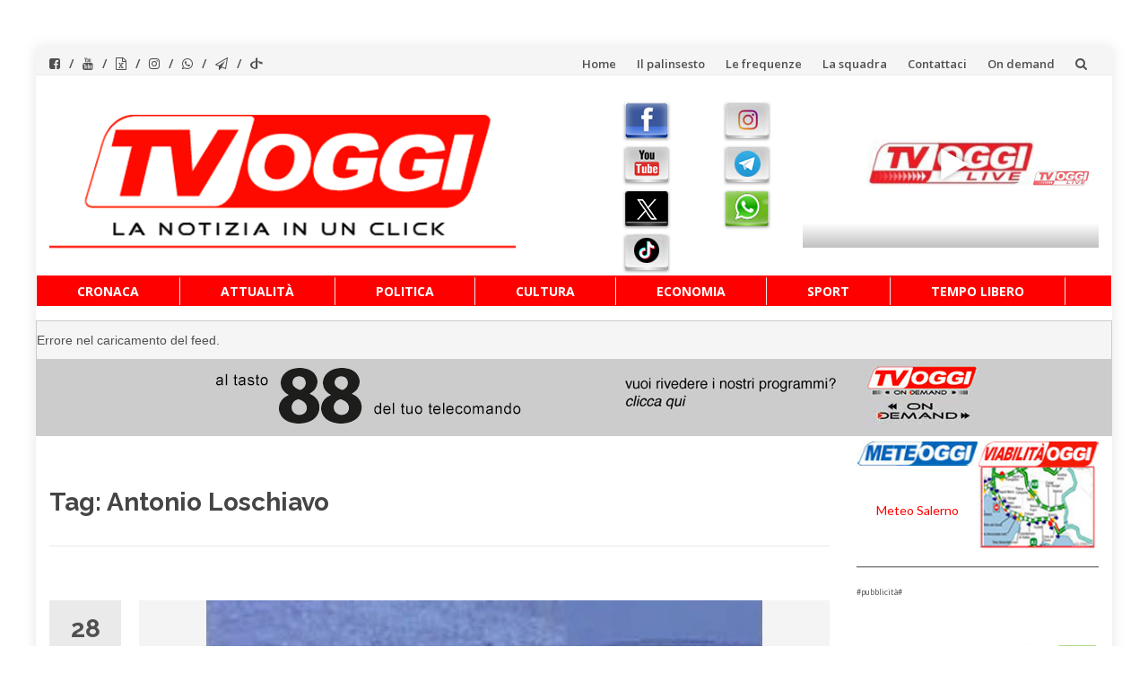

--- FILE ---
content_type: text/html; charset=UTF-8
request_url: https://www.tvoggisalerno.it/tag/antonio-loschiavo/
body_size: 16857
content:
<!DOCTYPE html>
<html lang="it-IT">
<head>
<meta charset="UTF-8">
<meta name="viewport" content="width=device-width, initial-scale=1">
<link rel="profile" href="https://gmpg.org/xfn/11">
<link rel="pingback" href="https://www.tvoggisalerno.it/xmlrpc.php">
<meta name='robots' content='index, follow, max-image-preview:large, max-snippet:-1, max-video-preview:-1' />
<style>img:is([sizes="auto" i], [sizes^="auto," i]) { contain-intrinsic-size: 3000px 1500px }</style>
<!-- This site is optimized with the Yoast SEO plugin v26.7 - https://yoast.com/wordpress/plugins/seo/ -->
<title>Antonio Loschiavo Archivi - TVOGGI Salerno</title>
<link rel="canonical" href="https://www.tvoggisalerno.it/tag/antonio-loschiavo/" />
<meta property="og:locale" content="it_IT" />
<meta property="og:type" content="article" />
<meta property="og:title" content="Antonio Loschiavo Archivi - TVOGGI Salerno" />
<meta property="og:url" content="https://www.tvoggisalerno.it/tag/antonio-loschiavo/" />
<meta property="og:site_name" content="TVOGGI Salerno" />
<meta property="og:image" content="https://www.tvoggisalerno.it/wp-content/uploads/2015/04/tvoggi_logo500.png" />
<meta property="og:image:width" content="550" />
<meta property="og:image:height" content="222" />
<meta property="og:image:type" content="image/png" />
<script type="application/ld+json" class="yoast-schema-graph">{"@context":"https://schema.org","@graph":[{"@type":"CollectionPage","@id":"https://www.tvoggisalerno.it/tag/antonio-loschiavo/","url":"https://www.tvoggisalerno.it/tag/antonio-loschiavo/","name":"Antonio Loschiavo Archivi - TVOGGI Salerno","isPartOf":{"@id":"https://www.tvoggisalerno.it/#website"},"primaryImageOfPage":{"@id":"https://www.tvoggisalerno.it/tag/antonio-loschiavo/#primaryimage"},"image":{"@id":"https://www.tvoggisalerno.it/tag/antonio-loschiavo/#primaryimage"},"thumbnailUrl":"https://www.tvoggisalerno.it/wp-content/uploads/2019/02/amici-granata-620x350.jpg","breadcrumb":{"@id":"https://www.tvoggisalerno.it/tag/antonio-loschiavo/#breadcrumb"},"inLanguage":"it-IT"},{"@type":"ImageObject","inLanguage":"it-IT","@id":"https://www.tvoggisalerno.it/tag/antonio-loschiavo/#primaryimage","url":"https://www.tvoggisalerno.it/wp-content/uploads/2019/02/amici-granata-620x350.jpg","contentUrl":"https://www.tvoggisalerno.it/wp-content/uploads/2019/02/amici-granata-620x350.jpg","width":620,"height":350},{"@type":"BreadcrumbList","@id":"https://www.tvoggisalerno.it/tag/antonio-loschiavo/#breadcrumb","itemListElement":[{"@type":"ListItem","position":1,"name":"Home","item":"https://www.tvoggisalerno.it/"},{"@type":"ListItem","position":2,"name":"Antonio Loschiavo"}]},{"@type":"WebSite","@id":"https://www.tvoggisalerno.it/#website","url":"https://www.tvoggisalerno.it/","name":"TVOGGI Salerno","description":"TVOGGI Salerno","publisher":{"@id":"https://www.tvoggisalerno.it/#organization"},"potentialAction":[{"@type":"SearchAction","target":{"@type":"EntryPoint","urlTemplate":"https://www.tvoggisalerno.it/?s={search_term_string}"},"query-input":{"@type":"PropertyValueSpecification","valueRequired":true,"valueName":"search_term_string"}}],"inLanguage":"it-IT"},{"@type":"Organization","@id":"https://www.tvoggisalerno.it/#organization","name":"TVOGGI Salerno","url":"https://www.tvoggisalerno.it/","logo":{"@type":"ImageObject","inLanguage":"it-IT","@id":"https://www.tvoggisalerno.it/#/schema/logo/image/","url":"https://www.tvoggisalerno.it/wp-content/uploads/2015/04/tvoggi_logo500.png","contentUrl":"https://www.tvoggisalerno.it/wp-content/uploads/2015/04/tvoggi_logo500.png","width":550,"height":222,"caption":"TVOGGI Salerno"},"image":{"@id":"https://www.tvoggisalerno.it/#/schema/logo/image/"},"sameAs":["https://www.facebook.com/TvOggiSalerno","https://x.com/tvoggi","https://www.instagram.com/tvoggisalerno/","https://www.youtube.com/channel/UCalFyV9vVPVIhPveHfBZWwQ"]}]}</script>
<!-- / Yoast SEO plugin. -->
<link rel='dns-prefetch' href='//static.addtoany.com' />
<link rel='dns-prefetch' href='//fonts.googleapis.com' />
<link rel="alternate" type="application/rss+xml" title="TVOGGI Salerno &raquo; Feed" href="https://www.tvoggisalerno.it/feed/" />
<link rel="alternate" type="application/rss+xml" title="TVOGGI Salerno &raquo; Feed dei commenti" href="https://www.tvoggisalerno.it/comments/feed/" />
<link rel="alternate" type="application/rss+xml" title="TVOGGI Salerno &raquo; Antonio Loschiavo Feed del tag" href="https://www.tvoggisalerno.it/tag/antonio-loschiavo/feed/" />
<!-- <link rel='stylesheet' id='pt-cv-public-style-css' href='https://www.tvoggisalerno.it/wp-content/plugins/content-views-query-and-display-post-page/public/assets/css/cv.css?ver=1.1.14.1757674480' type='text/css' media='all' /> -->
<!-- <link rel='stylesheet' id='sbi_styles-css' href='https://www.tvoggisalerno.it/wp-content/plugins/instagram-feed/css/sbi-styles.min.css?ver=1.1.14.1757674480' type='text/css' media='all' /> -->
<!-- <link rel='stylesheet' id='wp-block-library-css' href='https://www.tvoggisalerno.it/wp-includes/css/dist/block-library/style.min.css?ver=1.1.14.1757674480' type='text/css' media='all' /> -->
<link rel="stylesheet" type="text/css" href="//www.tvoggisalerno.it/wp-content/cache/wpfc-minified/9h7acfo3/2f6kx.css" media="all"/>
<style id='classic-theme-styles-inline-css' type='text/css'>
/*! This file is auto-generated */
.wp-block-button__link{color:#fff;background-color:#32373c;border-radius:9999px;box-shadow:none;text-decoration:none;padding:calc(.667em + 2px) calc(1.333em + 2px);font-size:1.125em}.wp-block-file__button{background:#32373c;color:#fff;text-decoration:none}
</style>
<style id='global-styles-inline-css' type='text/css'>
:root{--wp--preset--aspect-ratio--square: 1;--wp--preset--aspect-ratio--4-3: 4/3;--wp--preset--aspect-ratio--3-4: 3/4;--wp--preset--aspect-ratio--3-2: 3/2;--wp--preset--aspect-ratio--2-3: 2/3;--wp--preset--aspect-ratio--16-9: 16/9;--wp--preset--aspect-ratio--9-16: 9/16;--wp--preset--color--black: #000000;--wp--preset--color--cyan-bluish-gray: #abb8c3;--wp--preset--color--white: #ffffff;--wp--preset--color--pale-pink: #f78da7;--wp--preset--color--vivid-red: #cf2e2e;--wp--preset--color--luminous-vivid-orange: #ff6900;--wp--preset--color--luminous-vivid-amber: #fcb900;--wp--preset--color--light-green-cyan: #7bdcb5;--wp--preset--color--vivid-green-cyan: #00d084;--wp--preset--color--pale-cyan-blue: #8ed1fc;--wp--preset--color--vivid-cyan-blue: #0693e3;--wp--preset--color--vivid-purple: #9b51e0;--wp--preset--gradient--vivid-cyan-blue-to-vivid-purple: linear-gradient(135deg,rgba(6,147,227,1) 0%,rgb(155,81,224) 100%);--wp--preset--gradient--light-green-cyan-to-vivid-green-cyan: linear-gradient(135deg,rgb(122,220,180) 0%,rgb(0,208,130) 100%);--wp--preset--gradient--luminous-vivid-amber-to-luminous-vivid-orange: linear-gradient(135deg,rgba(252,185,0,1) 0%,rgba(255,105,0,1) 100%);--wp--preset--gradient--luminous-vivid-orange-to-vivid-red: linear-gradient(135deg,rgba(255,105,0,1) 0%,rgb(207,46,46) 100%);--wp--preset--gradient--very-light-gray-to-cyan-bluish-gray: linear-gradient(135deg,rgb(238,238,238) 0%,rgb(169,184,195) 100%);--wp--preset--gradient--cool-to-warm-spectrum: linear-gradient(135deg,rgb(74,234,220) 0%,rgb(151,120,209) 20%,rgb(207,42,186) 40%,rgb(238,44,130) 60%,rgb(251,105,98) 80%,rgb(254,248,76) 100%);--wp--preset--gradient--blush-light-purple: linear-gradient(135deg,rgb(255,206,236) 0%,rgb(152,150,240) 100%);--wp--preset--gradient--blush-bordeaux: linear-gradient(135deg,rgb(254,205,165) 0%,rgb(254,45,45) 50%,rgb(107,0,62) 100%);--wp--preset--gradient--luminous-dusk: linear-gradient(135deg,rgb(255,203,112) 0%,rgb(199,81,192) 50%,rgb(65,88,208) 100%);--wp--preset--gradient--pale-ocean: linear-gradient(135deg,rgb(255,245,203) 0%,rgb(182,227,212) 50%,rgb(51,167,181) 100%);--wp--preset--gradient--electric-grass: linear-gradient(135deg,rgb(202,248,128) 0%,rgb(113,206,126) 100%);--wp--preset--gradient--midnight: linear-gradient(135deg,rgb(2,3,129) 0%,rgb(40,116,252) 100%);--wp--preset--font-size--small: 13px;--wp--preset--font-size--medium: 20px;--wp--preset--font-size--large: 36px;--wp--preset--font-size--x-large: 42px;--wp--preset--spacing--20: 0.44rem;--wp--preset--spacing--30: 0.67rem;--wp--preset--spacing--40: 1rem;--wp--preset--spacing--50: 1.5rem;--wp--preset--spacing--60: 2.25rem;--wp--preset--spacing--70: 3.38rem;--wp--preset--spacing--80: 5.06rem;--wp--preset--shadow--natural: 6px 6px 9px rgba(0, 0, 0, 0.2);--wp--preset--shadow--deep: 12px 12px 50px rgba(0, 0, 0, 0.4);--wp--preset--shadow--sharp: 6px 6px 0px rgba(0, 0, 0, 0.2);--wp--preset--shadow--outlined: 6px 6px 0px -3px rgba(255, 255, 255, 1), 6px 6px rgba(0, 0, 0, 1);--wp--preset--shadow--crisp: 6px 6px 0px rgba(0, 0, 0, 1);}:where(.is-layout-flex){gap: 0.5em;}:where(.is-layout-grid){gap: 0.5em;}body .is-layout-flex{display: flex;}.is-layout-flex{flex-wrap: wrap;align-items: center;}.is-layout-flex > :is(*, div){margin: 0;}body .is-layout-grid{display: grid;}.is-layout-grid > :is(*, div){margin: 0;}:where(.wp-block-columns.is-layout-flex){gap: 2em;}:where(.wp-block-columns.is-layout-grid){gap: 2em;}:where(.wp-block-post-template.is-layout-flex){gap: 1.25em;}:where(.wp-block-post-template.is-layout-grid){gap: 1.25em;}.has-black-color{color: var(--wp--preset--color--black) !important;}.has-cyan-bluish-gray-color{color: var(--wp--preset--color--cyan-bluish-gray) !important;}.has-white-color{color: var(--wp--preset--color--white) !important;}.has-pale-pink-color{color: var(--wp--preset--color--pale-pink) !important;}.has-vivid-red-color{color: var(--wp--preset--color--vivid-red) !important;}.has-luminous-vivid-orange-color{color: var(--wp--preset--color--luminous-vivid-orange) !important;}.has-luminous-vivid-amber-color{color: var(--wp--preset--color--luminous-vivid-amber) !important;}.has-light-green-cyan-color{color: var(--wp--preset--color--light-green-cyan) !important;}.has-vivid-green-cyan-color{color: var(--wp--preset--color--vivid-green-cyan) !important;}.has-pale-cyan-blue-color{color: var(--wp--preset--color--pale-cyan-blue) !important;}.has-vivid-cyan-blue-color{color: var(--wp--preset--color--vivid-cyan-blue) !important;}.has-vivid-purple-color{color: var(--wp--preset--color--vivid-purple) !important;}.has-black-background-color{background-color: var(--wp--preset--color--black) !important;}.has-cyan-bluish-gray-background-color{background-color: var(--wp--preset--color--cyan-bluish-gray) !important;}.has-white-background-color{background-color: var(--wp--preset--color--white) !important;}.has-pale-pink-background-color{background-color: var(--wp--preset--color--pale-pink) !important;}.has-vivid-red-background-color{background-color: var(--wp--preset--color--vivid-red) !important;}.has-luminous-vivid-orange-background-color{background-color: var(--wp--preset--color--luminous-vivid-orange) !important;}.has-luminous-vivid-amber-background-color{background-color: var(--wp--preset--color--luminous-vivid-amber) !important;}.has-light-green-cyan-background-color{background-color: var(--wp--preset--color--light-green-cyan) !important;}.has-vivid-green-cyan-background-color{background-color: var(--wp--preset--color--vivid-green-cyan) !important;}.has-pale-cyan-blue-background-color{background-color: var(--wp--preset--color--pale-cyan-blue) !important;}.has-vivid-cyan-blue-background-color{background-color: var(--wp--preset--color--vivid-cyan-blue) !important;}.has-vivid-purple-background-color{background-color: var(--wp--preset--color--vivid-purple) !important;}.has-black-border-color{border-color: var(--wp--preset--color--black) !important;}.has-cyan-bluish-gray-border-color{border-color: var(--wp--preset--color--cyan-bluish-gray) !important;}.has-white-border-color{border-color: var(--wp--preset--color--white) !important;}.has-pale-pink-border-color{border-color: var(--wp--preset--color--pale-pink) !important;}.has-vivid-red-border-color{border-color: var(--wp--preset--color--vivid-red) !important;}.has-luminous-vivid-orange-border-color{border-color: var(--wp--preset--color--luminous-vivid-orange) !important;}.has-luminous-vivid-amber-border-color{border-color: var(--wp--preset--color--luminous-vivid-amber) !important;}.has-light-green-cyan-border-color{border-color: var(--wp--preset--color--light-green-cyan) !important;}.has-vivid-green-cyan-border-color{border-color: var(--wp--preset--color--vivid-green-cyan) !important;}.has-pale-cyan-blue-border-color{border-color: var(--wp--preset--color--pale-cyan-blue) !important;}.has-vivid-cyan-blue-border-color{border-color: var(--wp--preset--color--vivid-cyan-blue) !important;}.has-vivid-purple-border-color{border-color: var(--wp--preset--color--vivid-purple) !important;}.has-vivid-cyan-blue-to-vivid-purple-gradient-background{background: var(--wp--preset--gradient--vivid-cyan-blue-to-vivid-purple) !important;}.has-light-green-cyan-to-vivid-green-cyan-gradient-background{background: var(--wp--preset--gradient--light-green-cyan-to-vivid-green-cyan) !important;}.has-luminous-vivid-amber-to-luminous-vivid-orange-gradient-background{background: var(--wp--preset--gradient--luminous-vivid-amber-to-luminous-vivid-orange) !important;}.has-luminous-vivid-orange-to-vivid-red-gradient-background{background: var(--wp--preset--gradient--luminous-vivid-orange-to-vivid-red) !important;}.has-very-light-gray-to-cyan-bluish-gray-gradient-background{background: var(--wp--preset--gradient--very-light-gray-to-cyan-bluish-gray) !important;}.has-cool-to-warm-spectrum-gradient-background{background: var(--wp--preset--gradient--cool-to-warm-spectrum) !important;}.has-blush-light-purple-gradient-background{background: var(--wp--preset--gradient--blush-light-purple) !important;}.has-blush-bordeaux-gradient-background{background: var(--wp--preset--gradient--blush-bordeaux) !important;}.has-luminous-dusk-gradient-background{background: var(--wp--preset--gradient--luminous-dusk) !important;}.has-pale-ocean-gradient-background{background: var(--wp--preset--gradient--pale-ocean) !important;}.has-electric-grass-gradient-background{background: var(--wp--preset--gradient--electric-grass) !important;}.has-midnight-gradient-background{background: var(--wp--preset--gradient--midnight) !important;}.has-small-font-size{font-size: var(--wp--preset--font-size--small) !important;}.has-medium-font-size{font-size: var(--wp--preset--font-size--medium) !important;}.has-large-font-size{font-size: var(--wp--preset--font-size--large) !important;}.has-x-large-font-size{font-size: var(--wp--preset--font-size--x-large) !important;}
:where(.wp-block-post-template.is-layout-flex){gap: 1.25em;}:where(.wp-block-post-template.is-layout-grid){gap: 1.25em;}
:where(.wp-block-columns.is-layout-flex){gap: 2em;}:where(.wp-block-columns.is-layout-grid){gap: 2em;}
:root :where(.wp-block-pullquote){font-size: 1.5em;line-height: 1.6;}
</style>
<!-- <link rel='stylesheet' id='sow-slider-slider-css' href='https://www.tvoggisalerno.it/wp-content/plugins/so-widgets-bundle/css/slider/slider.css?ver=1.1.14.1757674480' type='text/css' media='all' /> -->
<!-- <link rel='stylesheet' id='sow-slider-default-6d39609536fd-css' href='https://www.tvoggisalerno.it/wp-content/uploads/siteorigin-widgets/sow-slider-default-6d39609536fd.css?ver=1.1.14.1757674480' type='text/css' media='all' /> -->
<!-- <link rel='stylesheet' id='wpos-slick-style-css' href='https://www.tvoggisalerno.it/wp-content/plugins/wp-logo-showcase-responsive-slider-slider/assets/css/slick.css?ver=1.1.14.1757674480' type='text/css' media='all' /> -->
<!-- <link rel='stylesheet' id='wpls-public-style-css' href='https://www.tvoggisalerno.it/wp-content/plugins/wp-logo-showcase-responsive-slider-slider/assets/css/wpls-public.css?ver=1.1.14.1757674480' type='text/css' media='all' /> -->
<!-- <link rel='stylesheet' id='islemag-bootstrap-css' href='https://www.tvoggisalerno.it/wp-content/themes/islemag/css/bootstrap.min.css?ver=1.1.14.1757674480' type='text/css' media='all' /> -->
<!-- <link rel='stylesheet' id='chld_thm_cfg_parent-css' href='https://www.tvoggisalerno.it/wp-content/themes/islemag/style.css?ver=1.1.14.1757674480' type='text/css' media='all' /> -->
<!-- <link rel='stylesheet' id='islemag-style-css' href='https://www.tvoggisalerno.it/wp-content/themes/tvoggisalerno/style.css?ver=1.1.14.1757674480' type='text/css' media='all' /> -->
<!-- <link rel='stylesheet' id='islemag-fontawesome-css' href='https://www.tvoggisalerno.it/wp-content/themes/islemag/css/font-awesome.min.css?ver=1.1.14.1757674480' type='text/css' media='all' /> -->
<link rel="stylesheet" type="text/css" href="//www.tvoggisalerno.it/wp-content/cache/wpfc-minified/l9als93t/827v.css" media="all"/>
<link rel='stylesheet' id='islemag-fonts-css' href='//fonts.googleapis.com/css?family=Lato%3A400%2C700%7CRaleway%3A400%2C500%2C600%2C700%7COpen+Sans%3A400%2C700%2C600&#038;subset=latin%2Clatin-ext' type='text/css' media='all' />
<!-- <link rel='stylesheet' id='addtoany-css' href='https://www.tvoggisalerno.it/wp-content/plugins/add-to-any/addtoany.min.css?ver=1.1.14.1757674480' type='text/css' media='all' /> -->
<!-- <link rel='stylesheet' id='__EPYT__style-css' href='https://www.tvoggisalerno.it/wp-content/plugins/youtube-embed-plus/styles/ytprefs.min.css?ver=1.1.14.1757674480' type='text/css' media='all' /> -->
<link rel="stylesheet" type="text/css" href="//www.tvoggisalerno.it/wp-content/cache/wpfc-minified/ldriptw0/2f6kx.css" media="all"/>
<style id='__EPYT__style-inline-css' type='text/css'>
.epyt-gallery-thumb {
width: 33.333%;
}
</style>
<script src='//www.tvoggisalerno.it/wp-content/cache/wpfc-minified/30bf8ujv/3umjm.js' type="text/javascript"></script>
<!-- <script type="text/javascript" src="https://www.tvoggisalerno.it/wp-includes/js/jquery/jquery.min.js?ver=3.7.1" id="jquery-core-js"></script> -->
<!-- <script type="text/javascript" src="https://www.tvoggisalerno.it/wp-includes/js/jquery/jquery-migrate.min.js?ver=3.4.1" id="jquery-migrate-js"></script> -->
<!-- <script type="text/javascript" src="https://www.tvoggisalerno.it/wp-includes/js/tinymce/tinymce.min.js?ver=49110-20250317" id="wp-tinymce-root-js"></script> -->
<!-- <script type="text/javascript" src="https://www.tvoggisalerno.it/wp-includes/js/tinymce/plugins/compat3x/plugin.min.js?ver=49110-20250317" id="wp-tinymce-js"></script> -->
<script type="text/javascript" id="addtoany-core-js-before">
/* <![CDATA[ */
window.a2a_config=window.a2a_config||{};a2a_config.callbacks=[];a2a_config.overlays=[];a2a_config.templates={};a2a_localize = {
Share: "Condividi",
Save: "Salva",
Subscribe: "Abbonati",
Email: "Email",
Bookmark: "Segnalibro",
ShowAll: "espandi",
ShowLess: "comprimi",
FindServices: "Trova servizi",
FindAnyServiceToAddTo: "Trova subito un servizio da aggiungere",
PoweredBy: "Powered by",
ShareViaEmail: "Condividi via email",
SubscribeViaEmail: "Iscriviti via email",
BookmarkInYourBrowser: "Aggiungi ai segnalibri",
BookmarkInstructions: "Premi Ctrl+D o \u2318+D per mettere questa pagina nei preferiti",
AddToYourFavorites: "Aggiungi ai favoriti",
SendFromWebOrProgram: "Invia da qualsiasi indirizzo email o programma di posta elettronica",
EmailProgram: "Programma di posta elettronica",
More: "Di più&#8230;",
ThanksForSharing: "Grazie per la condivisione!",
ThanksForFollowing: "Grazie per il following!"
};
/* ]]> */
</script>
<script type="text/javascript" defer src="https://static.addtoany.com/menu/page.js" id="addtoany-core-js"></script>
<script src='//www.tvoggisalerno.it/wp-content/cache/wpfc-minified/qku1k2h4/2f6kx.js' type="text/javascript"></script>
<!-- <script type="text/javascript" defer src="https://www.tvoggisalerno.it/wp-content/plugins/add-to-any/addtoany.min.js?ver=1.1" id="addtoany-jquery-js"></script> -->
<!-- <script type="text/javascript" src="https://www.tvoggisalerno.it/wp-content/plugins/so-widgets-bundle/js/jquery.cycle.min.js?ver=1.70.4" id="sow-slider-slider-cycle2-js"></script> -->
<script type="text/javascript" id="sow-slider-slider-js-extra">
/* <![CDATA[ */
var sowb_slider_allowed_protocols = ["http","https","ftp","ftps","mailto","news","irc","irc6","ircs","gopher","nntp","feed","telnet","mms","rtsp","sms","svn","tel","fax","xmpp","webcal","urn","skype","steam"];
/* ]]> */
</script>
<script src='//www.tvoggisalerno.it/wp-content/cache/wpfc-minified/koi7zwxj/2f6kx.js' type="text/javascript"></script>
<!-- <script type="text/javascript" src="https://www.tvoggisalerno.it/wp-content/plugins/so-widgets-bundle/js/slider/jquery.slider.min.js?ver=1.70.4" id="sow-slider-slider-js"></script> -->
<script type="text/javascript" id="ai-js-js-extra">
/* <![CDATA[ */
var MyAjax = {"ajaxurl":"https:\/\/www.tvoggisalerno.it\/wp-admin\/admin-ajax.php","security":"47b8e5e6ae"};
/* ]]> */
</script>
<script src='//www.tvoggisalerno.it/wp-content/cache/wpfc-minified/mod2ixpw/2f6kx.js' type="text/javascript"></script>
<!-- <script type="text/javascript" src="https://www.tvoggisalerno.it/wp-content/plugins/advanced-iframe/js/ai.min.js?ver=825245" id="ai-js-js"></script> -->
<script type="text/javascript" id="__ytprefs__-js-extra">
/* <![CDATA[ */
var _EPYT_ = {"ajaxurl":"https:\/\/www.tvoggisalerno.it\/wp-admin\/admin-ajax.php","security":"39131039b0","gallery_scrolloffset":"20","eppathtoscripts":"https:\/\/www.tvoggisalerno.it\/wp-content\/plugins\/youtube-embed-plus\/scripts\/","eppath":"https:\/\/www.tvoggisalerno.it\/wp-content\/plugins\/youtube-embed-plus\/","epresponsiveselector":"[\"iframe.__youtube_prefs__\",\"iframe[src*='youtube.com']\",\"iframe[src*='youtube-nocookie.com']\",\"iframe[data-ep-src*='youtube.com']\",\"iframe[data-ep-src*='youtube-nocookie.com']\",\"iframe[data-ep-gallerysrc*='youtube.com']\"]","epdovol":"1","version":"14.2.4","evselector":"iframe.__youtube_prefs__[src], iframe[src*=\"youtube.com\/embed\/\"], iframe[src*=\"youtube-nocookie.com\/embed\/\"]","ajax_compat":"","maxres_facade":"eager","ytapi_load":"light","pause_others":"","stopMobileBuffer":"1","facade_mode":"","not_live_on_channel":""};
/* ]]> */
</script>
<script src='//www.tvoggisalerno.it/wp-content/cache/wpfc-minified/2yj8mcs0/2f6kx.js' type="text/javascript"></script>
<!-- <script type="text/javascript" src="https://www.tvoggisalerno.it/wp-content/plugins/youtube-embed-plus/scripts/ytprefs.min.js?ver=14.2.4" id="__ytprefs__-js"></script> -->
<link rel="https://api.w.org/" href="https://www.tvoggisalerno.it/wp-json/" /><link rel="alternate" title="JSON" type="application/json" href="https://www.tvoggisalerno.it/wp-json/wp/v2/tags/17169" /><link rel="EditURI" type="application/rsd+xml" title="RSD" href="https://www.tvoggisalerno.it/xmlrpc.php?rsd" />
<meta name="generator" content="WordPress 6.8.3" />
<!-- Custom Logo: hide header text -->
<style id="custom-logo-css" type="text/css">
.site-title, .site-description {
position: absolute;
clip-path: inset(50%);
}
</style>
<!-- GA Google Analytics @ https://m0n.co/ga -->
<script async src="https://www.googletagmanager.com/gtag/js?id=G-ZK4VE72FB0"></script>
<script>
window.dataLayer = window.dataLayer || [];
function gtag(){dataLayer.push(arguments);}
gtag('js', new Date());
gtag('config', 'G-ZK4VE72FB0');
</script>
<script>
document.addEventListener("DOMContentLoaded", function () {
const rssContainer = document.getElementById("rss-ticker");
fetch("https://www.tvoggisalerno.it/proxy-rss.php")
.then(response => response.json())
.then(data => {
if (!data.items || !Array.isArray(data.items) || data.items.length === 0) {
rssContainer.textContent = "Nessun feed disponibile.";
return;
}
let itemsHtml = '';
data.items.slice(0, 10).forEach(item => {
itemsHtml += `<div class="ticker-item"><a href="${item.link}" target="_blank" rel="noopener noreferrer">${item.title}</a></div>`;
});
// Duplica per animazione infinita
rssContainer.innerHTML = `<div class="ticker-track">${itemsHtml}${itemsHtml}</div>`;
})
.catch(err => {
console.error("Errore caricamento feed:", err);
rssContainer.textContent = "Errore nel caricamento del feed.";
});
});
</script>
<!-- Instagram Feed CSS -->
<style type="text/css">
#sb_instagram .sbi_follow_btn a {
background: #ff0000;
color: #fff;
}
</style>
<script src='//www.tvoggisalerno.it/wp-content/cache/wpfc-minified/etc6i1fp/2f6kx.js' type="text/javascript"></script>
<!-- <script type="text/javascript" src="https://www.tvoggisalerno.it/wp-content/plugins/si-captcha-for-wordpress/captcha/si_captcha.js?ver=1769556434"></script> -->
<!-- begin SI CAPTCHA Anti-Spam - login/register form style -->
<style type="text/css">
.si_captcha_small { width:175px; height:45px; padding-top:10px; padding-bottom:10px; }
.si_captcha_large { width:250px; height:60px; padding-top:10px; padding-bottom:10px; }
img#si_image_com { border-style:none; margin:0; padding-right:5px; float:left; }
img#si_image_reg { border-style:none; margin:0; padding-right:5px; float:left; }
img#si_image_log { border-style:none; margin:0; padding-right:5px; float:left; }
img#si_image_side_login { border-style:none; margin:0; padding-right:5px; float:left; }
img#si_image_checkout { border-style:none; margin:0; padding-right:5px; float:left; }
img#si_image_jetpack { border-style:none; margin:0; padding-right:5px; float:left; }
img#si_image_bbpress_topic { border-style:none; margin:0; padding-right:5px; float:left; }
.si_captcha_refresh { border-style:none; margin:0; vertical-align:bottom; }
div#si_captcha_input { display:block; padding-top:15px; padding-bottom:5px; }
label#si_captcha_code_label { margin:0; }
input#si_captcha_code_input { width:65px; }
p#si_captcha_code_p { clear: left; padding-top:10px; }
.si-captcha-jetpack-error { color:#DC3232; }
</style>
<!-- end SI CAPTCHA Anti-Spam - login/register form style -->
<link rel="icon" href="https://www.tvoggisalerno.it/wp-content/uploads/2015/04/tvoggi_logo-150x150.png" sizes="32x32" />
<link rel="icon" href="https://www.tvoggisalerno.it/wp-content/uploads/2015/04/tvoggi_logo.png" sizes="192x192" />
<link rel="apple-touch-icon" href="https://www.tvoggisalerno.it/wp-content/uploads/2015/04/tvoggi_logo.png" />
<meta name="msapplication-TileImage" content="https://www.tvoggisalerno.it/wp-content/uploads/2015/04/tvoggi_logo.png" />
<style type="text/css">.title-border span { color: #454545 }.post .entry-title, .post h1, .post h2, .post h3, .post h4, .post h5, .post h6, .post h1 a, .post h2 a, .post h3 a, .post h4 a, .post h5 a, .post h6 a { color: #454545 }.page-header h1 { color: #454545 }.sidebar .widget li a, .islemag-content-right, .islemag-content-right a, .post .entry-content, .post .entry-content p,
.post .entry-cats, .post .entry-cats a, .post .entry-comments.post .entry-separator, .post .entry-footer a,
.post .entry-footer span, .post .entry-footer .entry-cats, .post .entry-footer .entry-cats a, .author-content { color: ##454545}.islemag-top-container .entry-block .entry-overlay-meta .entry-title a { color: #ffffff }.islemag-top-container .entry-overlay-meta .entry-overlay-date { color: #ffffff }.islemag-top-container .entry-overlay-meta .entry-separator { color: #ffffff }.islemag-top-container .entry-overlay-meta > a { color: #ffffff }.home.blog .islemag-content-left .entry-title a, .blog-related-carousel .entry-title a { color: #454545 }.islemag-content-left .entry-meta, .islemag-content-left .blog-related-carousel .entry-content p,
.islemag-content-left .blog-related-carousel .entry-cats .entry-label, .islemag-content-left .blog-related-carousel .entry-cats a,
.islemag-content-left .blog-related-carousel > a, .islemag-content-left .blog-related-carousel .entry-footer > a { color: #454545 }.islemag-content-left .entry-meta .entry-separator { color: #454545 }.islemag-content-left .entry-meta a { color: #454545 }.islemag-content-left .islemag-template3 .col-sm-6 .entry-overlay p { color: #454545 }</style>		<style type="text/css" id="wp-custom-css">
#footer-bottom {
padding: 0px;
}
#footer-inner {
padding: 6px 0px 0px 0px;
}
#wrapper.boxed {
margin-bottom: 1px;
}
a {
color: #ff0000;
}
.header-content {
padding: 0px;
}
.tvheader {
height: 200px !important;
margin-top: 30px !important;
}
#ticker {
width: 1024 !important;
background-image: url(bkg-ticker.png) !important;
background-repeat: repeat-x !important;
}
.italpress {
width: 1024 !important;
background-image: url(bkg-ticker.png) !important;
background-repeat: repeat-x !important;
}
a._self.pt-cv-readmore.btn.btn-success {
display: none;
}
img.pt-cv-thumbnail {
min-height: 180px;
}
.pt-cv-content, .pt-cv-content * {
font-weight: 400;
size: 30px;
font-size: 15px !important;
}
.navbar-brand {
min-height: 160px;
}
.main-navigation li {
background-color: #ff0000;
}
.main-navigation li a {
color: #fff !important;
}
.main-navigation .nav-menu > li > a {
border-top-color: #ff0000 !important;
padding: 5px 15px;
background-color: #ff0000 !important;
}
.main-navigation {
border-top: 1px solid #ff0000 !important;
border-bottom: 1px solid #ff0000 !important;
background-color: #ff0000 !important;
}
a.custom-logo-link img {
width: 520px !important;
max-width:520px !important;
height:auto;
float: left;
}
@media (min-width: 100px) and (max-width: 499px) {
a.custom-logo-link img {
width: 330px !important;
padding-left: 20px;
}
}
img.pt-cv-thumbnail {
min-height: 180px;
width: auto;
width: 100%;
}
.main-navigation .nav-menu > li > a {
padding: 5px 45px;
}
h4.pt-cv-title a {
font-size: 18px;
color: #000 !IMPORTANT;
}
aside#siteorigin-panels-builder-3 {
margin-bottom: 5px !important;
}
html {
margin-top: 2px !important;
}
.navbar-top.container-fluid {
height: 32px !important;
}
.navbar {
min-height: 30px;
}
button, input[type="button"], input[type="reset"], input[type="submit"] {
border: 1px solid #ff0000;
background-color: #ff0000;
}
#header-search-form:before {
border-color: #ff0000 transparent;
}
a:hover {
color: #ff0000 !important;
}
@media (min-width: 100px) and (max-width: 499px) {.col-md-12.col-sm-6.col-xs-12.pt-cv-content-item.pt-cv-1-col img {
width: 100%;
overflow: hidden;
padding-left: 0px;
height: fit-content;
}
}
#pt-cv-view-bea2a9b3lh .pt-cv-title {
margin-left:16px !important;
}
#pt-cv-view-bea2a9b3lh .pt-cv-content {
margin-left:16px !important;
margin-right:6px !important;
}
@media (min-width: 100px) and (max-width: 499px) {#pt-cv-view-bea2a9b3lh .pt-cv-content {
margin-left:0px !important;
margin-right:0px !important;
}
}
@media (min-width: 100px) and (max-width: 499px) {#pt-cv-view-bea2a9b3lh .pt-cv-title {
margin-left: 0px !important;
}
}
@media (min-width: 100px) and (max-width: 499px) {
p.aBigClassNameToAvoidCollision2 {
display: none;
}
}
.col-md-4.col-sm-6.col-xs-12.pt-cv-content-item.pt-cv-1-col img {
width: 266px !important;
overflow: hidden;
max-height: 150px !important;
height: 150px !important;
min-height: 150px !important;
}
@media (min-width: 100px) and (max-width: 499px) {
img.pt-cv-thumbnail {
min-height: 200px;
}
}
small {
font-size: 80%;
display: none !important;
}
@media (min-width: 100px) and (max-width: 499px) {
.col-md-4.col-sm-6.col-xs-12.pt-cv-content-item.pt-cv-1-col img {
width: 347px !important;
max-height: 210px !important;
height: 210px !important;
min-height: 210px !important;
padding-left:0px !important;
}}
img.pt-cv-thumbnail {
max-height: 430px !important;
width: auto;
width: 865px;
height: 430px !important;
overflow: hidden;
}
@media (min-width: 100px) and (max-width: 499px) {
img.pt-cv-thumbnail {
width: 347px !important;
max-height: 210px !important;
height: 210px !important;
min-height: 210px !important;
}}
#pt-cv-view-bea2a9b3lh .pt-cv-title {
margin-left: 1px !important;
}
#pt-cv-view-bea2a9b3lh .pt-cv-content {
margin-left: 1px !important;
margin-right: 6px !important;
}
.pt-cv-view .panel {    
border: 0px solid transparent;
}
.pt-cv-view .panel-default>.panel-heading {
background-color: #fff;
border-color: #fff;
font-size: 18px !IMPORTANT;
color: #000 !IMPORTANT;
}
a.panel-title { font-size: 30px !IMPORTANT;
font-weight: 600;
color: #000 !IMPORTANT;
}
/* codice di natale  */
/*
.header-content  {}
.header-content  {
min-height: 160px;
background-image: url(https://www.tvoggisalerno.it/wp-content/uploads/2020/12/banner-natale.jpg);
background-repeat: none;
background-size: contain;
background-position: bottom;
}
a.custom-logo-link img {
width: 400px !important;
max-width: 400px !important;
height: auto;
float: none;
margin-left:90px !important;
}
@media (max-width: 767px) {
.header-content  {
min-height: 160px;
background-image: url(https://www.tvoggisalerno.it/wp-content/uploads/2020/12/fondo-natale.jpg);
background-repeat: none;
background-size: cover;
background-position: bottom;
}
a.custom-logo-link img {
width: 400px !important;
max-width: 240px !important;
height: auto;
float: none;
margin-left:0px !important;
}}
@media (max-width: 499px) and (min-width: 100px) {
a.custom-logo-link img {
width: 330px !important;
padding-left: 0px !important;
}} */
/* codice di natale  */
#rss-ticker {
width: 100%;
overflow: hidden;
background: #f5f5f5;
border: 1px solid #ccc;
box-sizing: border-box;
padding: 10px 0;
position: relative;
font-family: Arial, sans-serif;
user-select: none;
}
.ticker-track {
display: inline-flex;
white-space: nowrap;
animation: scrollTicker 60s linear infinite;
}
.ticker-item {
display: inline-block;
padding: 0 40px;
flex: 0 0 auto;
}
.ticker-item a {
text-decoration: none;
color: #222;
font-weight: 600;
}
/* Animazione orizzontale infinita */
@keyframes scrollTicker {
0% {
transform: translateX(0);
}
100% {
transform: translateX(-50%);
}
}		</style>
</head>
<!-- Inizio Codice ShinyStat -->
<script type="text/javascript" language="JavaScript" src="https://codiceisp.shinystat.com/cgi-bin/getcod.cgi?USER=RNG-tvoggisalerno&NODW=yes&P=4" async="async"></script>
<noscript>
<a href="http://www.shinystat.com/it" target="_top">
<img src="https://www.shinystat.com/cgi-bin/shinystat.cgi?USER=RNG-tvoggisalerno&P=4" alt="" border="0"></a>
</noscript>
<!-- Fine Codice ShinyStat -->
<!-- DATA WAD -->		
<script src="https://track.eadv.it/tvoggisalerno.it.php" async></script>
<body data-rsssl=1 class="archive tag tag-antonio-loschiavo tag-17169 wp-custom-logo wp-theme-islemag wp-child-theme-tvoggisalerno group-blog">
<div id="wrapper" 
class="boxed">
<header id="header" class="site-header" role="banner">
<div 
class="navbar-top container-fluid">
<div class="navbar-left social-icons">
<a href="https://www.facebook.com/TvOggiSalerno" class="social-icon"><i class="fa fa-facebook-square"></i></a><a href="https://www.youtube.com/channel/UCalFyV9vVPVIhPveHfBZWwQ" class="social-icon"><i class="fa fa-youtube"></i></a><a href="http://www.twitter.com/tvoggi" class="social-icon"><i class="fa fa-file-excel-o"></i></a><a href="https://www.instagram.com/tvoggisalerno/" class="social-icon"><i class="fa fa-instagram"></i></a><a href="https://chat.whatsapp.com/5yRQxuSSnno29Q5pYtVbou" class="social-icon"><i class="fa fa-whatsapp"></i></a><a href="https://t.me/+KvdxgWVocZYyMTVk" class="social-icon"><i class="fa fa-paper-plane-o"></i></a><a href="https://www.tiktok.com/@tvoggisalerno" class="social-icon"><i class="fa fa-openid"></i></a>				</div>
<button type="button" class="navbar-btn"><i class="fa fa-search"></i></button>
<div class="navbar-right">
<div id="navbar" class="navbar">
<nav id="top-navigation" class="navigation top-navigation" role="navigation">
<button class="menu-toggle">Menu</button>
<a class="screen-reader-text skip-link" href="#content" title="Vai al contenuto">Vai al contenuto</a>
<div class="menu-menu-top-container"><ul id="primary-menu" class="nav-menu"><li id="menu-item-19" class="menu-item menu-item-type-custom menu-item-object-custom menu-item-19"><a href="https://www.tvoggisalerno.it/index.php">Home</a></li>
<li id="menu-item-21" class="menu-item menu-item-type-post_type menu-item-object-page menu-item-21"><a href="https://www.tvoggisalerno.it/il-palinsesto/">Il palinsesto</a></li>
<li id="menu-item-23" class="menu-item menu-item-type-post_type menu-item-object-page menu-item-23"><a href="https://www.tvoggisalerno.it/le-frequenze/">Le frequenze</a></li>
<li id="menu-item-22" class="menu-item menu-item-type-post_type menu-item-object-page menu-item-22"><a href="https://www.tvoggisalerno.it/la-squadra/">La squadra</a></li>
<li id="menu-item-20" class="menu-item menu-item-type-post_type menu-item-object-page menu-item-20"><a href="https://www.tvoggisalerno.it/contattaci/">Contattaci</a></li>
<li id="menu-item-100" class="menu-item menu-item-type-post_type menu-item-object-page menu-item-100"><a href="https://www.tvoggisalerno.it/on-demand/">On demand</a></li>
</ul></div>						</nav><!-- #site-navigation -->
</div><!-- #navbar -->
</div>
<div class="navbar-white top" id="header-search-form">
<form class="navbar-form" role="search" action="https://www.tvoggisalerno.it/">
<span class="screen-reader-text">Cerca:</span>
<input type="search" id="s" name="s" class="form-control" placeholder="Ricerca in corso..." title="Cerca:">
<button type="submit" title="Search"><i class="fa fa-search"></i></button>
</form>
</div><!-- End #header-search-form -->
</div>
<div class="header-content clearfix">
<div class="col-md-3 col-sm-3 col-xs-12 navbar-brand">
<a href="https://www.tvoggisalerno.it/" class="custom-logo-link" rel="home"><img width="550" height="184" src="https://www.tvoggisalerno.it/wp-content/uploads/2023/12/cropped-tvoggi_logo500-2.png" class="custom-logo" alt="TVOGGI Salerno" decoding="async" fetchpriority="high" srcset="https://www.tvoggisalerno.it/wp-content/uploads/2023/12/cropped-tvoggi_logo500-2.png 550w, https://www.tvoggisalerno.it/wp-content/uploads/2023/12/cropped-tvoggi_logo500-2-300x100.png 300w, https://www.tvoggisalerno.it/wp-content/uploads/2023/12/cropped-tvoggi_logo500-2-110x37.png 110w, https://www.tvoggisalerno.it/wp-content/uploads/2023/12/cropped-tvoggi_logo500-2-420x141.png 420w" sizes="(max-width: 550px) 100vw, 550px" /></a><div class="header-logo-wrap text-header islemag_only_customizer"><p itemprop="headline" id="site-title" class="site-title"><a href="https://www.tvoggisalerno.it/" title="TVOGGI Salerno" rel="home">TVOGGI Salerno</a></p><p itemprop="description" id="site-description" class="site-description">TVOGGI Salerno</p></div>				</div>
<div class="col-md-9 col-sm-9 col-xs-12 islemag-banner">
<div id="siteorigin-panels-builder-2" class="widget widget_siteorigin-panels-builder"><div id="pl-w68ef732c1bd77"  class="panel-layout" ><div id="pg-w68ef732c1bd77-0"  class="panel-grid panel-no-style" ><div id="pgc-w68ef732c1bd77-0-0"  class="panel-grid-cell panel-grid-cell-empty" ></div><div id="pgc-w68ef732c1bd77-0-1"  class="panel-grid-cell" ><div id="panel-w68ef732c1bd77-0-1-0" class="so-panel widget widget_sow-editor panel-first-child panel-last-child" data-index="0" ><div
class="so-widget-sow-editor so-widget-sow-editor-base"
>
<div class="siteorigin-widget-tinymce textwidget">
<div style="margin-top: 20px;"><a href="https://www.facebook.com/TvOggiSalerno" target="blank" rel="noopener noreferrer"><img decoding="async" class="alignnone" src="https://www.tvoggisalerno.it/wp-content/uploads/2020/12/ico-f.png" width="64" height="49" border="0" /></a><br />
<a href="https://www.youtube.com/channel/UCalFyV9vVPVIhPveHfBZWwQ" target="blank" rel="noopener noreferrer"><img decoding="async" class="alignnone" src="https://www.tvoggisalerno.it/wp-content/uploads/2020/12/ico-y.png" width="64" height="49" border="0" /></a><br />
<a href="http://www.twitter.com/tvoggi" target="blank" rel="noopener noreferrer"><img decoding="async" class="alignnone" src="https://www.tvoggisalerno.it/wp-content/uploads/2024/09/x-tvoggi.png" width="64" height="49" border="0" /></a><br />
<a href="https://www.tiktok.com/@tvoggisalerno" target="blank" rel="noopener noreferrer"><img decoding="async" class="alignnone" src="https://www.tvoggisalerno.it/wp-content/uploads/2025/10/tiktok.png" width="64" height="49" border="0" /></a></div>
</div>
</div></div></div><div id="pgc-w68ef732c1bd77-0-2"  class="panel-grid-cell" ><div id="panel-w68ef732c1bd77-0-2-0" class="so-panel widget widget_sow-editor panel-first-child panel-last-child" data-index="1" ><div
class="so-widget-sow-editor so-widget-sow-editor-base"
>
<div class="siteorigin-widget-tinymce textwidget">
<div style="margin-top: 20px;"><a href="https://www.instagram.com/tvoggisalerno/" target="blank" rel="noopener noreferrer"><img decoding="async" class="alignnone" src="https://www.tvoggisalerno.it/wp-content/uploads/2020/12/ico-i.png" alt="" width="64" height="49" /></a><a href="https://t.me/+KvdxgWVocZYyMTVk" target="blank" rel="noopener noreferrer"><img decoding="async" class="alignnone" src="https://www.tvoggisalerno.it/wp-content/uploads/2025/10/ico-tele.png" alt="" width="64" height="49" /></a><a href="https://whatsapp.com/channel/0029VaDsLUu1t90fUACguQ1y"><img decoding="async" class="alignnone" src="https://www.tvoggisalerno.it/wp-content/uploads/2020/12/ico-w.png" width="64" height="49" /></a></div>
</div>
</div></div></div><div id="pgc-w68ef732c1bd77-0-3"  class="panel-grid-cell" ><div id="panel-w68ef732c1bd77-0-3-0" class="widget_text so-panel widget widget_custom_html panel-first-child panel-last-child" data-index="2" ><div class="textwidget custom-html-widget"><div style="position: relative; width:100%; display:inline-block;"><iframe src="https://platform.wim.tv/embed/?live=cfb54b0e-b5fb-4ed5-9ae0-bec1dc02e596" allowfullscreen="" allow="autoplay" style="border:none; position:absolute; top:0; left:0; width:100%; height:100%;"></iframe><div style="padding-top:56.25%;"></div></div></div></div></div></div></div></div>				</div>
</div>
<div id="navbar" class="navbar 
islemag-sticky">
<nav id="site-navigation" class="navigation main-navigation" role="navigation">
<button class="menu-toggle">Menu</button>
<a class="screen-reader-text skip-link" href="#content" title="Vai al contenuto">Vai al contenuto</a>
<div class="menu-main-menu-container"><ul id="primary-menu" class="nav-menu"><li id="menu-item-25" class="menu-item menu-item-type-taxonomy menu-item-object-category menu-item-25"><a href="https://www.tvoggisalerno.it/category/cronaca/">Cronaca</a></li>
<li id="menu-item-24" class="menu-item menu-item-type-taxonomy menu-item-object-category menu-item-24"><a href="https://www.tvoggisalerno.it/category/attualita/">Attualità</a></li>
<li id="menu-item-28" class="menu-item menu-item-type-taxonomy menu-item-object-category menu-item-28"><a href="https://www.tvoggisalerno.it/category/politica/">Politica</a></li>
<li id="menu-item-26" class="menu-item menu-item-type-taxonomy menu-item-object-category menu-item-26"><a href="https://www.tvoggisalerno.it/category/cultura/">Cultura</a></li>
<li id="menu-item-27" class="menu-item menu-item-type-taxonomy menu-item-object-category menu-item-27"><a href="https://www.tvoggisalerno.it/category/economia/">Economia</a></li>
<li id="menu-item-29" class="menu-item menu-item-type-taxonomy menu-item-object-category menu-item-29"><a href="https://www.tvoggisalerno.it/category/sport/">Sport</a></li>
<li id="menu-item-30" class="menu-item menu-item-type-taxonomy menu-item-object-category menu-item-30"><a href="https://www.tvoggisalerno.it/category/tempo-libero/">Tempo libero</a></li>
</ul></div>				</nav><!-- #site-navigation -->
</div><!-- #navbar -->
</header><!-- End #header -->
<div 
id="content"	class="site-content">
<div>
<aside id="siteorigin-panels-builder-3" class="widget widget_siteorigin-panels-builder"><div id="pl-w685d4cb7c9a7b"  class="panel-layout" ><div id="pg-w685d4cb7c9a7b-0"  class="panel-grid panel-has-style" ><div class="panel-row-style panel-row-style-for-w685d4cb7c9a7b-0" ><div id="pgc-w685d4cb7c9a7b-0-0"  class="panel-grid-cell" ><div id="panel-w685d4cb7c9a7b-0-0-0" class="so-panel widget widget_sow-editor panel-first-child panel-last-child" data-index="0" ><div class="panel-widget-style panel-widget-style-for-w685d4cb7c9a7b-0-0-0" ><div
class="so-widget-sow-editor so-widget-sow-editor-base"
>
<div class="siteorigin-widget-tinymce textwidget">
<div id="rss-ticker"></div></div>
</div></div></div></div></div></div><div id="pg-w685d4cb7c9a7b-1"  class="panel-grid panel-has-style" ><div class="panel-row-style panel-row-style-for-w685d4cb7c9a7b-1" ><div id="pgc-w685d4cb7c9a7b-1-0"  class="panel-grid-cell" ><div id="panel-w685d4cb7c9a7b-1-0-0" class="so-panel widget widget_sow-editor panel-first-child panel-last-child" data-index="1" ><div class="panel-widget-style panel-widget-style-for-w685d4cb7c9a7b-1-0-0" ><div
class="so-widget-sow-editor so-widget-sow-editor-base"
>
<div class="siteorigin-widget-tinymce textwidget">
<p><a href="https://www.tvoggisalerno.it/on-demand/"><img decoding="async" class="aligncenter size-full wp-image-142873" src="https://www.tvoggisalerno.it/wp-content/uploads/2022/06/desktop-tvoggi.gif" alt="" width="1140" height="75" /></a></p>
</div>
</div></div></div></div></div></div><div id="pg-w685d4cb7c9a7b-2"  class="panel-grid panel-has-style" ><div class="panel-row-style panel-row-style-for-w685d4cb7c9a7b-2" ><div id="pgc-w685d4cb7c9a7b-2-0"  class="panel-grid-cell" ><div id="panel-w685d4cb7c9a7b-2-0-0" class="so-panel widget widget_sow-editor panel-first-child panel-last-child" data-index="2" ><div class="panel-widget-style panel-widget-style-for-w685d4cb7c9a7b-2-0-0" ><div
class="so-widget-sow-editor so-widget-sow-editor-base"
>
<div class="siteorigin-widget-tinymce textwidget">
<p><a href="https://www.tvoggisalerno.it/on-demand/"><img decoding="async" src="https://www.tvoggisalerno.it/wp-content/uploads/2022/06/mobiletv.gif" alt="" width="825" height="75" class="aligncenter size-full wp-image-142875" /></a></p>
</div>
</div></div></div></div></div></div></div></aside></div><div class="container">
<div class="row">
<div 
class="islemag-content-left col-md-9">
<header class="page-header">
<h1 class="page-title">Tag: <span>Antonio Loschiavo</span></h1>						</header><!-- .page-header -->
<article id="post-89841" class="entry post-89841 post type-post status-publish format-standard has-post-thumbnail hentry category-sport tag-amici-granata tag-antonio-loschiavo tag-brigida-vicinanza tag-luca-di-tolla tag-salernitana">
<div class="entry-media">
<figure>
<a href="https://www.tvoggisalerno.it/stasera-alle-2030-ritorna-amici-granata-ospiti-loschiavo-di-tolla-e-vicinanza/">
<img width="620" height="350" src="https://www.tvoggisalerno.it/wp-content/uploads/2019/02/amici-granata-620x350.jpg" class="attachment-islemag_blog_post size-islemag_blog_post wp-post-image" alt="" decoding="async" srcset="https://www.tvoggisalerno.it/wp-content/uploads/2019/02/amici-granata-620x350.jpg 620w, https://www.tvoggisalerno.it/wp-content/uploads/2019/02/amici-granata-620x350-300x169.jpg 300w" sizes="(max-width: 620px) 100vw, 620px" />			</a>
</figure>
</div><!-- End .entry-media -->
<span class="entry-date">28			<span>NOV</span></span>
<h2 class="entry-title"><a href="https://www.tvoggisalerno.it/stasera-alle-2030-ritorna-amici-granata-ospiti-loschiavo-di-tolla-e-vicinanza/" rel="bookmark">STASERA ALLE 20,30 RITORNA “AMICI GRANATA”: OSPITI LOSCHIAVO, DI TOLLA E VICINANZA</a></h2>
<div class="entry-content">
<p>Ritorna stasera (ore 20.30) Amici Granata, storica trasmissione dell’emittente che parla a tutto tondo del mondo Salernitana. Ospiti in studio il caporedattore di salernitananews.it, Brigida VICINANZA; il direttore sportivo, Antonio LOSCHIAVO, già dirigente della Salernitana ed il biologo nutrizionista Luca DI TOLLA. Con gli ospiti si parlerà del particolare momento della formazione granata e dell&#8217;Ascoli prossimo avversario dei granata all&#8217;Arechi. [&hellip;]</p>
</div><!-- .entry-content -->
<footer class="entry-footer"><span class="cat-links">Pubblicato in: <a href="https://www.tvoggisalerno.it/category/sport/" rel="category tag">Sport</a></span><span class="tags-links">Taggato: <a href="https://www.tvoggisalerno.it/tag/amici-granata/" rel="tag">Amici Granata</a>, <a href="https://www.tvoggisalerno.it/tag/antonio-loschiavo/" rel="tag">Antonio Loschiavo</a>, <a href="https://www.tvoggisalerno.it/tag/brigida-vicinanza/" rel="tag">Brigida Vicinanza</a>, <a href="https://www.tvoggisalerno.it/tag/luca-di-tolla/" rel="tag">Luca Di Tolla</a>, <a href="https://www.tvoggisalerno.it/tag/salernitana/" rel="tag">salernitana</a></span><span class="comments-link"><a href="https://www.tvoggisalerno.it/stasera-alle-2030-ritorna-amici-granata-ospiti-loschiavo-di-tolla-e-vicinanza/#comments">5 Commenti</a></span><a href="https://www.tvoggisalerno.it/author/redazione/" title="Redazione" class="vcard author"><strong class="fn">Redazione</strong></a>		<time class="date updated published" datetime="2019-11-28T13:59:43+01:00">Novembre 28, 2019</time>
</footer>
</article>
<article id="post-49786" class="entry post-49786 post type-post status-publish format-standard has-post-thumbnail hentry category-sport tag-antonio-loschiavo tag-salernitana tag-zona-mista-news">
<div class="entry-media">
<figure>
<a href="https://www.tvoggisalerno.it/stasera-zona-mista-news-ce-antonio-loschiavo/">
<img width="620" height="350" src="https://www.tvoggisalerno.it/wp-content/uploads/2016/09/ZONA-MISTA-NEWS-620x350.jpg" class="attachment-islemag_blog_post size-islemag_blog_post wp-post-image" alt="" decoding="async" loading="lazy" srcset="https://www.tvoggisalerno.it/wp-content/uploads/2016/09/ZONA-MISTA-NEWS-620x350.jpg 620w, https://www.tvoggisalerno.it/wp-content/uploads/2016/09/ZONA-MISTA-NEWS-620x350-300x169.jpg 300w" sizes="auto, (max-width: 620px) 100vw, 620px" />			</a>
</figure>
</div><!-- End .entry-media -->
<span class="entry-date">17			<span>OTT</span></span>
<h2 class="entry-title"><a href="https://www.tvoggisalerno.it/stasera-zona-mista-news-ce-antonio-loschiavo/" rel="bookmark">STASERA A ZONA MISTA NEWS C’E’ ANTONIO LOSCHIAVO</a></h2>
<div class="entry-content">
<p>Torna stasera a partire dalle ore 20,30 l’appuntamento quotidiano con Zona Mista News. Ospite in studio l’ex diesse granata, Antonio Loschiavo, più volte dirigente della Salernitana, ma anche dietro la scrivania di Benevento e dello stesso Avellino. Il contenitore sportivo sarà condotto da Eugenio Marotta con servizi, approfondimenti e ultimissime sulla Salernitana e sulpost derby e [&hellip;]</p>
</div><!-- .entry-content -->
<footer class="entry-footer"><span class="cat-links">Pubblicato in: <a href="https://www.tvoggisalerno.it/category/sport/" rel="category tag">Sport</a></span><span class="tags-links">Taggato: <a href="https://www.tvoggisalerno.it/tag/antonio-loschiavo/" rel="tag">Antonio Loschiavo</a>, <a href="https://www.tvoggisalerno.it/tag/salernitana/" rel="tag">salernitana</a>, <a href="https://www.tvoggisalerno.it/tag/zona-mista-news/" rel="tag">zona mista news</a></span><span class="comments-link"><a href="https://www.tvoggisalerno.it/stasera-zona-mista-news-ce-antonio-loschiavo/#comments">2 Commenti</a></span><a href="https://www.tvoggisalerno.it/author/redazione/" title="Redazione" class="vcard author"><strong class="fn">Redazione</strong></a>		<time class="date updated published" datetime="2017-10-17T11:20:50+02:00">Ottobre 17, 2017</time>
</footer>
</article>
</div><!-- End .islemag-content-left -->
<aside 
class="col-md-3 sidebar islemag-content-right"role="complementary">
<div id="custom_html-6" class="widget_text widget widget_custom_html"><div class="textwidget custom-html-widget"><table style="padding:0px !important; margin:0px !important; border:0px !important;" width="138" border="0" cellspacing="0" cellpadding="0">
<tr>
<td style="padding:0px !important; margin:0px !important; border:0px !important;"  align="center" valign="top" scope="row">
<a href="http://www.3bmeteo.com/meteo/salerno" target="blank">
<img  alt=""  src="https://www.tvoggisalerno.it/wp-content/uploads/2016/02/meteo_corto.jpg" >
</a>
</td>
<td style="padding:0px !important; margin:0px !important; border:0px !important;"  rowspan="2" align="center" valign="top" scope="row"><a href="http://www.autostrade.it/it/home" target="blank" onmouseover="document.sub_but1.src='https://www.tvoggisalerno.it/wp-content/uploads/2015/04/viabilitaok.jpg'" onmouseout="document.sub_but1.src='https://www.tvoggisalerno.it/wp-content/uploads/2015/04/viabilita_off.jpg'">
<img src='https://www.tvoggisalerno.it/wp-content/uploads/2015/04/viabilita_off.jpg' style="width:140px; height:120px; border:0px solid #cc3300;" alt="meteo" name="sub_but1"></a></td>
</tr>
<tr>
<td style="padding:0px !important; margin:0px !important; border:0px !important;"  align="center" valign="top" scope="row"><a id='wdgt_56cc66c505698206628b4569' href='http://www.3bmeteo.com/meteo/salerno/'>Meteo Salerno</a>
<script type="text/javascript">
var wid='56cc66c505698206628b4569';
(function() {
var wdgt = document.createElement('script'); wdgt.type = 'text/javascript'; wdgt.async = true;
wdgt.src = '//widget.3bmeteo.com/widget.js';
var s = document.getElementsByTagName('script')[0]; s.parentNode.insertBefore(wdgt, s);
})();
</script>
</td>
</tr>
</table>
<hr>
<div style="font-size:9px; color:#595959;">#pubblicità#</div>
</div></div><div id="custom_html-7" class="widget_text widget widget_custom_html"><div class="textwidget custom-html-widget"><table width="90%" border="0" align="center" cellpadding="1" cellspacing="1">
<tr>
<td align="center" valign="middle"><a href="https://www.facebook.com/TvOggiSalerno" target="blank"><img   alt="" src="https://www.tvoggisalerno.it/wp-content/uploads/2015/04/face.png" width="64" height="49" border="0" /></a></td>
<td align="center" valign="middle"><a href="https://www.youtube.com/channel/UCalFyV9vVPVIhPveHfBZWwQ" target="blank"><img src="https://www.tvoggisalerno.it/wp-content/uploads/2016/01/you.png" width="64" height="49" alt=""  border="0" /></a></td>
<td align="center" valign="middle"><a href="http://www.twitter.com/tvoggi" target="blank"><img src="https://www.tvoggisalerno.it/wp-content/uploads/2024/09/x-tvoggi.png" alt="" width="64" height="49" border="0" /></a></td>
<td align="center" valign="middle"><a href="https://www.instagram.com/tvoggisalerno/" target="blank"><img class="alignnone" src="https://www.tvoggisalerno.it/wp-content/uploads/2020/01/insta.jpg" alt="" width="64" height="49" /></a></td>
<td align="center" valign="middle">
<a href="https://whatsapp.com/channel/0029VaDsLUu1t90fUACguQ1y" alt="Entra a far parte della CHAT di TV Oggi Salerno con Whatsapp"><img alt="Entra a far parte della CHAT di TV Oggi Salerno con Whatsapp" 
width="56" height="38" src="https://www.tvoggisalerno.it/wp-content/uploads/2018/08/wh.png"></a></td>
</tr>
</table></div></div><div id="sow-editor-18" class="widget widget_sow-editor"><div
class="so-widget-sow-editor so-widget-sow-editor-base"
>
<div class="siteorigin-widget-tinymce textwidget">
<p><a href="https://www.italpress.com/video-news/" target="_blank" rel="noopener"><img loading="lazy" decoding="async" class="alignnone size-full wp-image-199537" src="https://www.tvoggisalerno.it/wp-content/uploads/2025/07/App-Italpress-TV-300x250px.gif" alt="" width="300" height="250" /></a></p>
</div>
</div></div><div id="sow-editor-35" class="widget widget_sow-editor"><div
class="so-widget-sow-editor so-widget-sow-editor-base"
>
<div class="siteorigin-widget-tinymce textwidget">
<p><a href="http://www.centrocommercialelebolle.it/" target="_blank" rel="noopener noreferrer"><img loading="lazy" decoding="async" class="size-full wp-image-209137 aligncenter" src="https://www.tvoggisalerno.it/wp-content/uploads/2025/12/CCLeBolle_300x160_saldiinvernali2026.jpg" alt="" width="300" height="160" srcset="https://www.tvoggisalerno.it/wp-content/uploads/2025/12/CCLeBolle_300x160_saldiinvernali2026.jpg 300w, https://www.tvoggisalerno.it/wp-content/uploads/2025/12/CCLeBolle_300x160_saldiinvernali2026-110x59.jpg 110w" sizes="auto, (max-width: 300px) 100vw, 300px" /></a></p>
</div>
</div></div><div id="sow-editor-38" class="widget widget_sow-editor"><div
class="so-widget-sow-editor so-widget-sow-editor-base"
>
<div class="siteorigin-widget-tinymce textwidget">
<p><!-- <a href="https://www.remaresalerno.it/" target="_blank" rel="noopener noreferrer"><img loading="lazy" decoding="async" class="size-full wp-image-125802 aligncenter" src="https://www.tvoggisalerno.it/wp-content/uploads/2021/07/remare.gif" alt="" width="300" height="160" /></a> --></p>
</div>
</div></div><div id="sow-editor-37" class="widget widget_sow-editor"><div
class="so-widget-sow-editor so-widget-sow-editor-base"
>
<div class="siteorigin-widget-tinymce textwidget">
</div>
</div></div><div id="sow-editor-36" class="widget widget_sow-editor"><div
class="so-widget-sow-editor so-widget-sow-editor-base"
>
<div class="siteorigin-widget-tinymce textwidget">
<p><!-- <a href="https://www.facebook.com/AutoinDrAutomobiles" target="_blank" rel="noopener noreferrer"><img loading="lazy" decoding="async" class="size-large wp-image-123475 aligncenter" src="https://www.tvoggisalerno.it/wp-content/uploads/2021/06/autovergati-1024x576.jpeg" alt="" width="640" height="360" srcset="https://www.tvoggisalerno.it/wp-content/uploads/2021/06/autovergati-1024x576.jpeg 1024w, https://www.tvoggisalerno.it/wp-content/uploads/2021/06/autovergati-300x169.jpeg 300w, https://www.tvoggisalerno.it/wp-content/uploads/2021/06/autovergati-768x432.jpeg 768w, https://www.tvoggisalerno.it/wp-content/uploads/2021/06/autovergati-110x62.jpeg 110w, https://www.tvoggisalerno.it/wp-content/uploads/2021/06/autovergati-420x236.jpeg 420w, https://www.tvoggisalerno.it/wp-content/uploads/2021/06/autovergati-764x430.jpeg 764w, https://www.tvoggisalerno.it/wp-content/uploads/2021/06/autovergati.jpeg 1280w" sizes="auto, (max-width: 640px) 100vw, 640px" /></a> --></p>
</div>
</div></div><div id="sow-editor-22" class="widget widget_sow-editor"><div
class="so-widget-sow-editor so-widget-sow-editor-base"
>
<div class="siteorigin-widget-tinymce textwidget">
<div style="border: 1px solid #f5f5f5;"><a href="http://www.defilippispneumatici.it/" target="_blank" rel="noopener"><img decoding="async" class="aligncenter" src="https://www.tvoggisalerno.it/wp-content/uploads/2015/11/DE-FILIPPIS.jpg" alt="" border="0px" /></a></div>
</div>
</div></div><div id="sow-editor-16" class="widget widget_sow-editor"><div
class="so-widget-sow-editor so-widget-sow-editor-base"
>
<div class="siteorigin-widget-tinymce textwidget">
<p><a href="http://www.officinaippocar.it/" target="_blank" rel="noopener"><br />
<img loading="lazy" decoding="async" class="aligncenter" src="https://www.tvoggisalerno.it/wp-content/uploads/2019/03/ipoo.gif" alt="" width="300" height="160" /></a></p>
</div>
</div></div><div id="sow-editor-24" class="widget widget_sow-editor"><div
class="so-widget-sow-editor so-widget-sow-editor-base"
>
<div class="siteorigin-widget-tinymce textwidget">
<div id="arianelab-container"></div>
</div>
</div></div></aside><!-- #secondary -->
</div><!-- End .row -->
</div><!-- End .container -->

</div><!-- #content -->
<footer id="footer" class="footer-inverse" role="contentinfo">
<div id="footer-inner">
<div class="container">
<div class="row">
<div class="col-md-3 col-sm-12">
<a class="islemag-footer-logo" href="https://www.tvoggisalerno.it/"><img src="https://www.tvoggisalerno.it/wp-content/uploads/2015/04/tvoggi_logo.png" alt="TVOGGI Salerno"></a><div class="islemag-footer-content">TV OGGI Srl <br />via Wenner 5 (Z.Ind.) - 84131 Salerno <br /> Tel. 089.302824 <br />tvoggi@tvoggisalerno.it | redazione@tvoggisalerno.it <br /><br />
P. Iva 01224820652 <br />
Iscrizione testata Tribunale di Salerno <br />n° 527 del 18/11/1980 <br />
ROC n° 9073 del 29/08/2001 <br /><br />
Copyright © TVOGGI Salerno. <br /><br />All rights reserved.</div><span class="social-icons-label">Seguici sui social</span>							<div class="footer-social-icons">
<a href="https://www.facebook.com/TvOggiSalerno" class="footer-social-icon"><i class="fa fa-facebook-square"></i></a><a href="https://twitter.com/tvoggi?ref_src=twsrc%5Etfw%7Ctwcamp%5Eembeddedtimeline%7Ctwterm%5Escreen-name%3Atvoggi%7Ctwcon%5Es2" class="footer-social-icon"><i class="fa fa-file-excel-o"></i></a><a href="#" class="footer-social-icon"><i class="fa fa-youtube-square"></i></a><a href="https://www.instagram.com/tvoggisalerno/" class="footer-social-icon"><i class="fa fa-instagram"></i></a><a href="https://chat.whatsapp.com/5yRQxuSSnno29Q5pYtVbou" class="footer-social-icon"><i class="fa fa-whatsapp"></i></a><a href="https://t.me/+KvdxgWVocZYyMTVk" class="footer-social-icon"><i class="fa fa-location-arrow"></i></a><a href="https://www.tiktok.com/@tvoggisalerno" class="footer-social-icon"><i class="fa fa-openid"></i></a>							</div><!-- .footer-social-icons -->
</div><!-- .col-md-3.col-sm-6 -->
<div itemscope itemtype="http://schema.org/WPSideBar" class="col-md-3 col-sm-12" id="sidebar-widgets-area-1" aria-label="Area dei widget 1">
<div id="tag_cloud-2" class="widget widget_tag_cloud"><h3 class="widget-title">Tag</h3><div class="tagcloud"><a href="https://www.tvoggisalerno.it/tag/arresti/" class="tag-cloud-link tag-link-131 tag-link-position-1" style="font-size: 9.037037037037pt;" aria-label="ARRESTI (771 elementi)">ARRESTI</a>
<a href="https://www.tvoggisalerno.it/tag/arresto/" class="tag-cloud-link tag-link-56 tag-link-position-2" style="font-size: 15pt;" aria-label="arresto (2.256 elementi)">arresto</a>
<a href="https://www.tvoggisalerno.it/tag/battipaglia/" class="tag-cloud-link tag-link-46 tag-link-position-3" style="font-size: 9.1666666666667pt;" aria-label="battipaglia (802 elementi)">battipaglia</a>
<a href="https://www.tvoggisalerno.it/tag/campania/" class="tag-cloud-link tag-link-339 tag-link-position-4" style="font-size: 12.666666666667pt;" aria-label="Campania (1.489 elementi)">Campania</a>
<a href="https://www.tvoggisalerno.it/tag/carabinieri/" class="tag-cloud-link tag-link-49 tag-link-position-5" style="font-size: 17.981481481481pt;" aria-label="carabinieri (3.844 elementi)">carabinieri</a>
<a href="https://www.tvoggisalerno.it/tag/coronavirus/" class="tag-cloud-link tag-link-27089 tag-link-position-6" style="font-size: 12.666666666667pt;" aria-label="coronavirus (1.462 elementi)">coronavirus</a>
<a href="https://www.tvoggisalerno.it/tag/denuncia/" class="tag-cloud-link tag-link-876 tag-link-position-7" style="font-size: 8pt;" aria-label="DENUNCIA (647 elementi)">DENUNCIA</a>
<a href="https://www.tvoggisalerno.it/tag/guardia-di-finanza/" class="tag-cloud-link tag-link-831 tag-link-position-8" style="font-size: 10.203703703704pt;" aria-label="Guardia di Finanza (955 elementi)">Guardia di Finanza</a>
<a href="https://www.tvoggisalerno.it/tag/polizia/" class="tag-cloud-link tag-link-50 tag-link-position-9" style="font-size: 13.703703703704pt;" aria-label="polizia (1.782 elementi)">polizia</a>
<a href="https://www.tvoggisalerno.it/tag/regione-campania/" class="tag-cloud-link tag-link-211 tag-link-position-10" style="font-size: 9.4259259259259pt;" aria-label="REGIONE CAMPANIA (824 elementi)">REGIONE CAMPANIA</a>
<a href="https://www.tvoggisalerno.it/tag/salernitana/" class="tag-cloud-link tag-link-25 tag-link-position-11" style="font-size: 20.185185185185pt;" aria-label="salernitana (5.680 elementi)">salernitana</a>
<a href="https://www.tvoggisalerno.it/tag/salerno/" class="tag-cloud-link tag-link-31 tag-link-position-12" style="font-size: 22pt;" aria-label="salerno (7.697 elementi)">salerno</a>
<a href="https://www.tvoggisalerno.it/tag/serie-b/" class="tag-cloud-link tag-link-68 tag-link-position-13" style="font-size: 9.4259259259259pt;" aria-label="serie b (824 elementi)">serie b</a>
<a href="https://www.tvoggisalerno.it/tag/vigili-del-fuoco/" class="tag-cloud-link tag-link-1312 tag-link-position-14" style="font-size: 8.1296296296296pt;" aria-label="vigili del fuoco (661 elementi)">vigili del fuoco</a>
<a href="https://www.tvoggisalerno.it/tag/vincenzo-de-luca/" class="tag-cloud-link tag-link-900 tag-link-position-15" style="font-size: 8.7777777777778pt;" aria-label="vincenzo de luca (741 elementi)">vincenzo de luca</a></div>
</div><div id="text-13" class="widget widget_text">			<div class="textwidget"><a href="https://www.tvoggisalerno.it/pubblicita/">Pubblicità
</a>
<br /><br />
<a href="?page_id=90"><img src="https://www.tvoggisalerno.it/wp-content/uploads/2015/04/ondemand2.jpg"  width="200" height="74" /></a>
<a href="?page_id=90"><img src="https://www.tvoggisalerno.it/wp-content/uploads/2015/04/demandtvoggi.gif"  width="200" height="74" /></a><br /><br /><img src="https://www.tvoggisalerno.it/wp-content/uploads/2015/04/digitale.jpg"  width="200" height="40" /></div>
</div>								</div>
<div itemscope itemtype="http://schema.org/WPSideBar" role="complementary" id="sidebar-widgets-area-2" class="col-md-3 col-sm-12" aria-label="Area dei widget 2">
<div id="custom_html-8" class="widget_text widget widget_custom_html"><div class="textwidget custom-html-widget"><div id="fb-root"></div>
<script async defer crossorigin="anonymous" src="https://connect.facebook.net/it_IT/sdk.js#xfbml=1&version=v3.3&appId=313878162467296&autoLogAppEvents=1"></script>
<div class="fb-page" data-href="https://www.facebook.com/TvOggiSalerno" data-tabs="timeline" data-width="" data-height="590" data-small-header="true" data-adapt-container-width="true" data-hide-cover="true" data-show-facepile="false"><blockquote cite="https://www.facebook.com/TvOggiSalerno" class="fb-xfbml-parse-ignore"><a href="https://www.facebook.com/TvOggiSalerno">Salerno TvOggi</a></blockquote></div></div></div>								</div>
<div itemscope itemtype="http://schema.org/WPSideBar" role="complementary" id="sidebar-widgets-area-3" class="col-md-3 col-sm-12" aria-label="Area dei widget 3">
<div id="text-14" class="widget widget_text">			<div class="textwidget"><a class="twitter-timeline" href="https://twitter.com/tvoggi" data-widget-id="583623790543970304">Tweet di @tvoggi</a>
<script>!function(d,s,id){var js,fjs=d.getElementsByTagName(s)[0],p=/^http:/.test(d.location)?'http':'https';if(!d.getElementById(id)){js=d.createElement(s);js.id=id;js.src=p+"://platform.twitter.com/widgets.js";fjs.parentNode.insertBefore(js,fjs);}}(document,"script","twitter-wjs");</script></div>
</div>								</div>
</div><!-- End .row -->
</div><!-- End .container -->
</div><!-- End #footer-inner -->
<div id="footer-bottom" class="no-bg">
<div class="islemag-footer-container">
<div class="col-md-8 col-md-push-4 islemag-footer-menu">
</div><!-- End .col-md-6 -->
<div class="col-md-4 col-md-pull-8 powerdby">
</div><!-- End .col-md-6 -->
</div><!-- End .row -->
</div><!-- End #footer-bottom -->
</footer><!-- End #footer -->
</div><!-- #page -->
</div><!-- End #wrapper -->
<script type="speculationrules">
{"prefetch":[{"source":"document","where":{"and":[{"href_matches":"\/*"},{"not":{"href_matches":["\/wp-*.php","\/wp-admin\/*","\/wp-content\/uploads\/*","\/wp-content\/*","\/wp-content\/plugins\/*","\/wp-content\/themes\/tvoggisalerno\/*","\/wp-content\/themes\/islemag\/*","\/*\\?(.+)"]}},{"not":{"selector_matches":"a[rel~=\"nofollow\"]"}},{"not":{"selector_matches":".no-prefetch, .no-prefetch a"}}]},"eagerness":"conservative"}]}
</script>
<script>
document.addEventListener("click", function(e) {
const el = e.target.closest(".sp_logo_carousel a");
if (el) {
e.preventDefault();
window.open(el.href, "_blank");
}
});
</script><!-- Instagram Feed JS -->
<script type="text/javascript">
var sbiajaxurl = "https://www.tvoggisalerno.it/wp-admin/admin-ajax.php";
</script>
<style media="all" id="siteorigin-panels-layouts-footer">/* Layout w68ef732c1bd77 */ #pgc-w68ef732c1bd77-0-0 { width:10.6061%;width:calc(10.6061% - ( 0.89393939393939 * 30px ) ) } #pgc-w68ef732c1bd77-0-1 { width:16.8453%;width:calc(16.8453% - ( 0.83154681139756 * 30px ) ) } #pgc-w68ef732c1bd77-0-2 { width:17.1698%;width:calc(17.1698% - ( 0.82830167345093 * 30px ) ) } #pgc-w68ef732c1bd77-0-3 { width:55.3788%;width:calc(55.3788% - ( 0.44621212121212 * 30px ) ) } #pl-w68ef732c1bd77 .so-panel { margin-bottom:30px } #pl-w68ef732c1bd77 .so-panel:last-of-type { margin-bottom:0px } #pg-w68ef732c1bd77-0.panel-has-style > .panel-row-style, #pg-w68ef732c1bd77-0.panel-no-style { -webkit-align-items:flex-start;align-items:flex-start } @media (max-width:780px){ #pg-w68ef732c1bd77-0.panel-no-style, #pg-w68ef732c1bd77-0.panel-has-style > .panel-row-style, #pg-w68ef732c1bd77-0 { -webkit-flex-direction:column;-ms-flex-direction:column;flex-direction:column } #pg-w68ef732c1bd77-0 > .panel-grid-cell , #pg-w68ef732c1bd77-0 > .panel-row-style > .panel-grid-cell { width:100%;margin-right:0 } #pgc-w68ef732c1bd77-0-0 , #pgc-w68ef732c1bd77-0-1 , #pgc-w68ef732c1bd77-0-2 { margin-bottom:30px } #pl-w68ef732c1bd77 .panel-grid-cell { padding:0 } #pl-w68ef732c1bd77 .panel-grid .panel-grid-cell-empty { display:none } #pl-w68ef732c1bd77 .panel-grid .panel-grid-cell-mobile-last { margin-bottom:0px }  } /* Layout w685d4cb7c9a7b */ #pgc-w685d4cb7c9a7b-0-0 { width:100%;width:calc(100% - ( 0 * 30px ) ) } #pg-w685d4cb7c9a7b-0 , #pg-w685d4cb7c9a7b-1 , #pg-w685d4cb7c9a7b-2 , #pl-w685d4cb7c9a7b .so-panel:last-of-type { margin-bottom:0px } #pgc-w685d4cb7c9a7b-1-0 , #pgc-w685d4cb7c9a7b-2-0 { width:100% } #pl-w685d4cb7c9a7b .so-panel { margin-bottom:30px } #pg-w685d4cb7c9a7b-0.panel-has-style > .panel-row-style, #pg-w685d4cb7c9a7b-0.panel-no-style , #pg-w685d4cb7c9a7b-1.panel-has-style > .panel-row-style, #pg-w685d4cb7c9a7b-1.panel-no-style , #pg-w685d4cb7c9a7b-2.panel-has-style > .panel-row-style, #pg-w685d4cb7c9a7b-2.panel-no-style { -webkit-align-items:flex-start;align-items:flex-start } #pg-w685d4cb7c9a7b-1> .panel-row-style , #pg-w685d4cb7c9a7b-2> .panel-row-style { background-color:#cccccc;padding:0px 0px 0px 0px;margin:0px !important } #panel-w685d4cb7c9a7b-1-0-0> .panel-widget-style { margin:0px !important } #panel-w685d4cb7c9a7b-2-0-0> .panel-widget-style { display:none } @media (max-width:780px){ #pg-w685d4cb7c9a7b-0.panel-no-style, #pg-w685d4cb7c9a7b-0.panel-has-style > .panel-row-style, #pg-w685d4cb7c9a7b-0 , #pg-w685d4cb7c9a7b-1.panel-no-style, #pg-w685d4cb7c9a7b-1.panel-has-style > .panel-row-style, #pg-w685d4cb7c9a7b-1 , #pg-w685d4cb7c9a7b-2.panel-no-style, #pg-w685d4cb7c9a7b-2.panel-has-style > .panel-row-style, #pg-w685d4cb7c9a7b-2 { -webkit-flex-direction:column;-ms-flex-direction:column;flex-direction:column } #pg-w685d4cb7c9a7b-0 > .panel-grid-cell , #pg-w685d4cb7c9a7b-0 > .panel-row-style > .panel-grid-cell , #pg-w685d4cb7c9a7b-1 > .panel-grid-cell , #pg-w685d4cb7c9a7b-1 > .panel-row-style > .panel-grid-cell , #pg-w685d4cb7c9a7b-2 > .panel-grid-cell , #pg-w685d4cb7c9a7b-2 > .panel-row-style > .panel-grid-cell { width:100%;margin-right:0 } #pl-w685d4cb7c9a7b .panel-grid-cell { padding:0 } #pl-w685d4cb7c9a7b .panel-grid .panel-grid-cell-empty , #pg-w685d4cb7c9a7b-0> .panel-row-style , #panel-w685d4cb7c9a7b-1-0-0> .panel-widget-style { display:none } #pl-w685d4cb7c9a7b .panel-grid .panel-grid-cell-mobile-last { margin-bottom:0px } #panel-w685d4cb7c9a7b-0-0-0> .panel-widget-style { display:none !important } #pg-w685d4cb7c9a7b-1> .panel-row-style , #pg-w685d4cb7c9a7b-2> .panel-row-style { padding:0px 0px 0px 0px;margin:0px !important } #panel-w685d4cb7c9a7b-2-0-0> .panel-widget-style { display:inline !important }  } </style><!-- <link rel='stylesheet' id='siteorigin-panels-front-css' href='https://www.tvoggisalerno.it/wp-content/plugins/siteorigin-panels/css/front-flex.min.css?ver=1.1.14.1757674480' type='text/css' media='all' /> -->
<link rel="stylesheet" type="text/css" href="//www.tvoggisalerno.it/wp-content/cache/wpfc-minified/qidjs60k/2f6kx.css" media="all"/>
<script type="text/javascript" src="https://www.tvoggisalerno.it/wp-content/themes/islemag/js/islemag-wigdet.js?ver=1.0.0" id="islemag-widget-js-js"></script>
<script type="text/javascript" id="pt-cv-content-views-script-js-extra">
/* <![CDATA[ */
var PT_CV_PUBLIC = {"_prefix":"pt-cv-","page_to_show":"5","_nonce":"a1090b2419","is_admin":"","is_mobile":"","ajaxurl":"https:\/\/www.tvoggisalerno.it\/wp-admin\/admin-ajax.php","lang":"","loading_image_src":"data:image\/gif;base64,R0lGODlhDwAPALMPAMrKygwMDJOTkz09PZWVla+vr3p6euTk5M7OzuXl5TMzMwAAAJmZmWZmZszMzP\/\/\/yH\/[base64]\/wyVlamTi3nSdgwFNdhEJgTJoNyoB9ISYoQmdjiZPcj7EYCAeCF1gEDo4Dz2eIAAAh+QQFCgAPACwCAAAADQANAAAEM\/DJBxiYeLKdX3IJZT1FU0iIg2RNKx3OkZVnZ98ToRD4MyiDnkAh6BkNC0MvsAj0kMpHBAAh+QQFCgAPACwGAAAACQAPAAAEMDC59KpFDll73HkAA2wVY5KgiK5b0RRoI6MuzG6EQqCDMlSGheEhUAgqgUUAFRySIgAh+QQFCgAPACwCAAIADQANAAAEM\/DJKZNLND\/[base64]"};
var PT_CV_PAGINATION = {"first":"\u00ab","prev":"\u2039","next":"\u203a","last":"\u00bb","goto_first":"Go to first page","goto_prev":"Go to previous page","goto_next":"Go to next page","goto_last":"Go to last page","current_page":"Current page is","goto_page":"Go to page"};
/* ]]> */
</script>
<script type="text/javascript" src="https://www.tvoggisalerno.it/wp-content/plugins/content-views-query-and-display-post-page/public/assets/js/cv.js?ver=4.2.1" id="pt-cv-content-views-script-js"></script>
<script type="text/javascript" id="islemag-script-all-js-extra">
/* <![CDATA[ */
var screenReaderText = {"expand":"<span class=\"screen-reader-text\">espandi il menu child<\/span>","collapse":"<span class=\"screen-reader-text\">chiudi il menu child<\/span>"};
var stickyMenu = {"disable_sticky":""};
/* ]]> */
</script>
<script type="text/javascript" src="https://www.tvoggisalerno.it/wp-content/themes/islemag/js/script.all.js?ver=1.0.1" id="islemag-script-all-js"></script>
<script type="text/javascript" src="https://www.tvoggisalerno.it/wp-content/themes/islemag/js/owl.carousel.min.js?ver=2.0.0" id="islemag-owl-carousel-js"></script>
<script type="text/javascript" src="https://www.tvoggisalerno.it/wp-content/plugins/youtube-embed-plus/scripts/fitvids.min.js?ver=14.2.4" id="__ytprefsfitvids__-js"></script>
<p style="text-align: center"><a href="https://www.medialine.group" target="_blank"><img src="https://www.tvoggisalerno.it/wp-content/uploads/2023/09/medialine-group-firma-web-nero.png"></a><br /></p>
</body>
</html><!-- WP Fastest Cache file was created in 0.117 seconds, on January 28, 2026 @ 12:27 am --><!-- need to refresh to see cached version -->